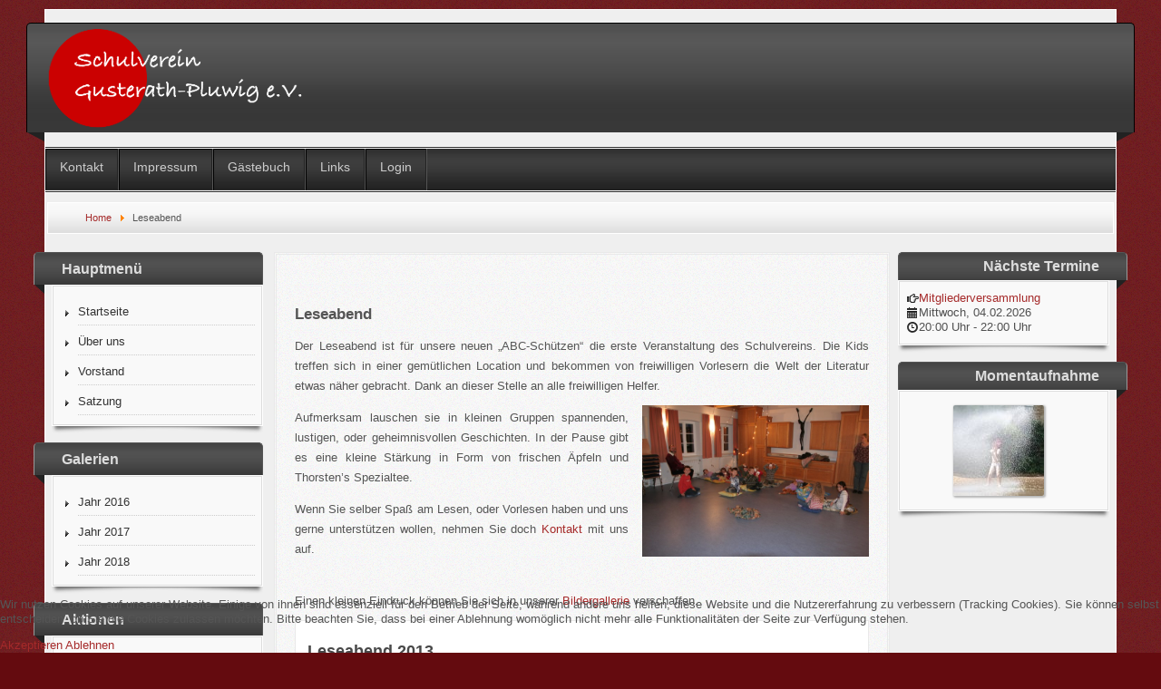

--- FILE ---
content_type: text/html; charset=utf-8
request_url: https://schulverein.net/leseabend
body_size: 7572
content:
<?xml version="1.0" encoding="utf-8"?><!DOCTYPE html PUBLIC "-//W3C//DTD XHTML 1.0 Transitional//EN" "http://www.w3.org/TR/xhtml1/DTD/xhtml1-transitional.dtd">
<html xmlns="http://www.w3.org/1999/xhtml" xml:lang="de-de" lang="de-de" >
<head>
	<meta name="designer" content="Juergen Koller - http://www.lernvid.com" />
<meta name="licence" content="Creative Commons 3.0" />
<link href="/templates/schulverein/favicon.ico" rel="shortcut icon" type="image/x-icon" />


<!--- ADD CSS Files -->



	<link href="/templates/schulverein/css/template.css" rel="stylesheet" type="text/css" media="all" />
<!--
	<link href="/templates/schulverein/css/bootstrap.css" rel="stylesheet" type="text/css" media="all" />
-->
	<link href="/templates/schulverein/css/joomla.css" rel="stylesheet" type="text/css" media="all" />
	<link href="/templates/schulverein/css/colors.css" rel="stylesheet" type="text/css" media="all" />
	<link href="/templates/schulverein/css/lvdropdown.css" rel="stylesheet" type="text/css" media="all" />
	<link href="/templates/schulverein/css/typo.css" rel="stylesheet" type="text/css" media="all" />
	<link href="/templates/schulverein/css/modules.css" rel="stylesheet" type="text/css" media="all" />
	
<!--- Older Browser CSS -->
<!--[if IE 7]>
	<link href="/templates/schulverein/css/ie7.css" rel="stylesheet" type="text/css" media="all" />
<![endif]-->

<!--- ADD JavaScript Files -->

	<script type="text/javascript" src="/templates/schulverein/js/jquery-1.9.1.min.js"></script>
	<script type="text/javascript">
		var jq = jQuery.noConflict();
	</script>
	<script type="text/javascript" src="/templates/schulverein/js/lv-dropdown.js"></script>
	<script type="text/javascript" src="/templates/schulverein/js/jq.easy-tooltip.min.js"></script>
	<script type="text/javascript" src="/templates/schulverein/js/jq.easy-caption.min.js"></script>
	<script type="text/javascript" src="/templates/schulverein/js/reflection.js"></script>
	<script type="text/javascript" src="/templates/schulverein/js/effects.js"></script>


<!-- Layout parameters -->
	<style type="text/css">

	/* Template layout parameters */
	

	#wrapper {
		margin-top:10px;
	}
	#foot_container {
		margin-bottom:0px;
	}
	#topmenu ul.menu, #topmenu ul.menu li a, #topmenu ul.menu li span.separator {
		background-image: url('/templates/schulverein/images/dropdown-smooth.png');
	}
	#topmenu ul.menu li.parent a, #topmenu ul.menu li.parent span.separator {
		background-image: url('/templates/schulverein/images/menu-parent-smooth.png');
	}
	#topmenu ul.menu li.parent a:hover, #topmenu ul.menu li.parent span.separator:hover, 
	#topmenu ul.menu li#current.parent a, #topmenu ul.menu li#current.parent span.separator {
		background-image: url('/templates/schulverein/images/menu-parent-hover-smooth.png');
	}
				.page-header h2, h2.item-title {
			background-image: none !important;
		    padding-left: 0px !important;
		    line-height: normal !important;
		}
		
</style>
<!-- Define fonts -->
	<style type="text/css">

	/* Template fonts */
	
	body {
		font-size:13px;

					font-family:Verdana, Helvetica, Sans-Serif;
						line-height:1.3em;
	}

</style>
<!-- ADD own template colors -->
	<style type="text/css">

	/* Template colors */

	body {
		background-color: #640B0F;
		color: #555555;
	}
	span#copy a {
		color: #555555;
	}
	a, a:link, a:visited, a:active, a:focus {
		color: #A52A2A;
	}

	#wrapper, #foot_container {
		background-color: #EFEFEF;
		border: 1px solid #FFFFFF;
	}

	
	#header {
		background-color: #383838;
		border-top:1px solid #000000;
		border-left:1px solid #000000;	
		border-right:1px solid #000000;	
	}
	.heckl, .heckr {  
		border-top: 10px solid #222222;
	}

	#footer {
		background-color: #222222;
		border:1px solid #444444;
		border-bottom:2px solid #444444;
	}
	.feckl, .feckr {  
		border-bottom: 10px solid #222222;
	}
	#footer a#gotop {
		color: #FFFFFF;
	}
	#footermodule1234, #footermodule1234 a, #footermodule1234 ul.menu, #footermodule5, #footermodule5 a {
		color: #5B6C71;
	}
	#subfoot {
		background-color: #313131;
		border-top:1px solid #FFFFFF;
		border-bottom:1px solid #222222;
	}
	.copytext {
		color: #5B6C71;
	}

	#maincontent {
		background-color: #F9F9F9;
		border: 3px double #E9E9E9;
	}
	
	.item-page, .item, .leading-0, .leading-1, .leading-2, .leading-3, .leading-4, .leading-5, .contact,
	#maincontent div.search, #maincontent .categories-list, #maincontent .category-list, 
	#maincontent .archive , #maincontent .contact-category, #maincontent .weblink-category, 
	#maincontent .newsfeed-category, #maincontent .login, #maincontent .profile, #maincontent .profile-edit, 
	#maincontent .registration, #maincontent .remind, #maincontent .reset, #maincontent .finder {
		background-color:#FFFFFF;
		border: 1px solid #E9E9E9;
	}

	.page-header h2, .page-header h2 a {
		color: #484848 !important;
	}

	#wrapper #leftcol h3.moduleh3, #wrapper #rightcol h3.moduleh3	 {
		background-color: #383838;
		border-top:	1px solid #555555;
		color: #DDDDDD;
	}
	#wrapper #leftcol h3.moduleh3	 {
		border-left: 1px solid #999999;
		border-right: 1px solid #555555;
	}
	#wrapper #rightcol h3.moduleh3	 {
		border-right: 1px solid #999999;
		border-left: 1px solid #555555;
	}
	.h3eckl, .h3eckr {  
		border-top: 10px solid #222222;
	}

	#leftcol .module div.lvround-inner, #leftcol .module_menu div.lvround-inner, #leftcol .module_text div.lvround-inner, 
	#rightcol .module div.lvround-inner, #rightcol .module_menu div.lvround-inner, #rightcol .module_text div.lvround-inner {
		background-color: #F9F9F9;
		border: 1px solid #DDDDDD;
		color: #505050;
	}
	#subhead {
		background-color: #F9F9F9;
		border: 1px solid #FFFFFF;
	}
	.breadcrumbs, .breadcrumbs span {
		color: #555555;
	}
	#leftcol .module div div, #leftcol .module_menu div div, #leftcol .module_text div div, 
	#rightcol .module div div, #rightcol .module_menu div div, #rightcol .module_text div div {
		border: 1px solid #FFFFFF;
	}

	/**** Global Modules ****/

	div.module {
		color:#505050;
		background-color:#FFFFFF;
		border:1px solid #DDDDDD;
	}
	div.module h3.moduleh3 {
		background-color:#EFEFEF;
		border:1px solid #DDDDDD;
	}


	.input, .inputbox {
		color: #555555;
		background-color: #EFEFEF;
		border-top: 1px solid #CCCCCC;
		border-left: 1px solid #CCCCCC;
		border-right: 1px solid #FFFFFF;
		border-bottom: 1px solid #FFFFFF;
	}
	.input:hover, .inputbox:hover {
		color: #555555;
		background-color: #F9F9F9;
	}

	input.button, button.button, button.validate, .pagenav, ul.pagenav li a {
		color: #555;
		background-color: #efefef;
		color: #555555;
		background-color: #EFEFEF;
		border-top: 1px solid #CCCCCC;
		border-left: 1px solid #CCCCCC;
		border-right: 1px solid #FFFFFF;
		border-bottom: 1px solid #FFFFFF;
	}
	input.button:hover, button.button:hover, button.validate:hover, .pagenav, ul.pagenav li a:hover {
		color: #000000;
		background-color: #FFFFFF;
	}

	/**** Mainmenu with suffix: _menu ****/
	
	.module_menu ul.menu li a, .module_menu ul.menu li span.separator {
		color: #333333;
		border-bottom:1px dotted #CCCCCC;
	}
	.module_menu ul.menu li a:hover, .module_menu ul.menu li a:active, .module_menu ul.menu li a:focus {
		color: #000000!important;
	}
	.module_menu ul.menu li.current a {
		color: #000000;
	}
	.module_menu ul.menu li.current ul li a {
		color: #000000;
	}

	/**** Default Tooltips ****/

	.easy-tooltip-default {
		border: 1px solid #A6A7AB; 
		background-color: #F2F3F5; 
		color: #800000;
	}


</style>
<!-- ADD own dropdown-menu colors -->





<!-- math the width of the 3 columns -->
<style type="text/css">
	#leftcol {width: 20%;}
	#rightcol {width: 20%;}
	#content_outmiddle {width: 58%;}
	#content_outright {width: 79%;}
	#content_outleft {width: 79%;}
</style>

	<base href="https://schulverein.net/leseabend" />
	<meta http-equiv="content-type" content="text/html; charset=utf-8" />
	<meta name="keywords" content="schulverein,gusterath,pluwig,lonzenburg,schule,grundschule,verein,vereine" />
	<meta name="description" content="Internetauftritt des Schulverein Gusterath-Pluwig e.V." />
	<meta name="generator" content="Joomla! - Open Source Content Management" />
	<title>Leseabend</title>
	<link href="/leseabend?format=feed&amp;type=rss" rel="alternate" type="application/rss+xml" title="RSS 2.0" />
	<link href="/leseabend?format=feed&amp;type=atom" rel="alternate" type="application/atom+xml" title="Atom 1.0" />
	<link href="/templates/schulverein/favicon.ico" rel="shortcut icon" type="image/vnd.microsoft.icon" />
	<link href="/plugins/system/jcemediabox/css/jcemediabox.min.css?0072da39200af2a5f0dbaf1a155242cd" rel="stylesheet" type="text/css" />
	<link href="/media/com_jevents/css/bootstrap.css" rel="stylesheet" type="text/css" />
	<link href="/media/com_jevents/css/bootstrap-responsive.css" rel="stylesheet" type="text/css" />
	<link href="/media/com_phocagallery/css/main/phocagallery.css" rel="stylesheet" type="text/css" />
	<link href="/media/com_phocagallery/css/main/rating.css" rel="stylesheet" type="text/css" />
	<link href="/media/com_phocagallery/css/custom/default.css" rel="stylesheet" type="text/css" />
	<link href="/media/mod_phocagallery_image/css/phocagallery.css" rel="stylesheet" type="text/css" />
	<link href="/media/system/css/modal.css?6f24ab45adb12e5aa9e4f8228a9f0949" rel="stylesheet" type="text/css" />
	<link href="/media/com_phocagallery/js/shadowbox/shadowbox.css" rel="stylesheet" type="text/css" />
	<link href="/plugins/system/cookiehint/css/style.css?6f24ab45adb12e5aa9e4f8228a9f0949" rel="stylesheet" type="text/css" />
	<style type="text/css">
#redim-cookiehint-bottom {position: fixed; z-index: 99999; left: 0px; right: 0px; bottom: 0px; top: auto !important;}
	</style>
	<script type="application/json" class="joomla-script-options new">{"csrf.token":"e26413c8731d2a35701a77eaebc64fb0","system.paths":{"root":"","base":""}}</script>
	<script src="/media/jui/js/jquery.min.js?6f24ab45adb12e5aa9e4f8228a9f0949" type="text/javascript"></script>
	<script src="/media/jui/js/jquery-noconflict.js?6f24ab45adb12e5aa9e4f8228a9f0949" type="text/javascript"></script>
	<script src="/media/jui/js/jquery-migrate.min.js?6f24ab45adb12e5aa9e4f8228a9f0949" type="text/javascript"></script>
	<script src="/media/system/js/caption.js?6f24ab45adb12e5aa9e4f8228a9f0949" type="text/javascript"></script>
	<script src="/plugins/system/jcemediabox/js/jcemediabox.min.js?d67233ea942db0e502a9d3ca48545fb9" type="text/javascript"></script>
	<script src="/media/system/js/mootools-core.js?6f24ab45adb12e5aa9e4f8228a9f0949" type="text/javascript"></script>
	<script src="/media/system/js/core.js?6f24ab45adb12e5aa9e4f8228a9f0949" type="text/javascript"></script>
	<script src="/media/system/js/mootools-more.js?6f24ab45adb12e5aa9e4f8228a9f0949" type="text/javascript"></script>
	<script src="/media/system/js/modal.js?6f24ab45adb12e5aa9e4f8228a9f0949" type="text/javascript"></script>
	<script src="/media/com_phocagallery/js/shadowbox/shadowbox.js" type="text/javascript"></script>
	<script type="text/javascript">
jQuery(window).on('load',  function() {
				new JCaption('img.caption');
			});jQuery(document).ready(function(){WfMediabox.init({"base":"\/","theme":"shadow","width":"800","height":"","lightbox":0,"shadowbox":0,"icons":0,"overlay":1,"overlay_opacity":0.80000000000000004,"overlay_color":"","transition_speed":300,"close":2,"scrolling":"fixed","labels":{"close":"Close","next":"Next","previous":"Previous","cancel":"Cancel","numbers":"{{numbers}}","numbers_count":"{{current}} of {{total}}","download":"Download"}});});function fetchMoreLatestEvents(modid, direction)
{        
        jQuery.ajax({
                    type : 'POST',
                    dataType : 'json',
                    url : "https://schulverein.net/index.php?option=com_jevents&ttoption=com_jevents&typeaheadtask=gwejson&file=fetchlatestevents&path=module&folder=mod_jevents_latest&token=e26413c8731d2a35701a77eaebc64fb0",
                    data : {'json':JSON.stringify({'modid':modid, 'direction':direction})},
                    contentType: "application/x-www-form-urlencoded; charset=utf-8",
                    scriptCharset: "utf-8"
            })                        
                .done(function( data ){                    
                    jQuery("#mod_events_latest_"+modid+"_data").replaceWith(data.html);
                    try {
                        document.getElementById("mod_events_latest_"+modid+"_data").parentNode.scrollIntoView({block: "start", behavior: "smooth"});
                    }
                    catch (e) {
                    }
                })
                .fail(function(x) {
        alert('fail '+x);
                });
}
		jQuery(function($) {
			SqueezeBox.initialize({});
			initSqueezeBox();
			$(document).on('subform-row-add', initSqueezeBox);

			function initSqueezeBox(event, container)
			{
				SqueezeBox.assign($(container || document).find('a.pg-modal-button').get(), {
					parse: 'rel'
				});
			}
		});

		window.jModalClose = function () {
			SqueezeBox.close();
		};

		// Add extra modal close functionality for tinyMCE-based editors
		document.onreadystatechange = function () {
			if (document.readyState == 'interactive' && typeof tinyMCE != 'undefined' && tinyMCE)
			{
				if (typeof window.jModalClose_no_tinyMCE === 'undefined')
				{
					window.jModalClose_no_tinyMCE = typeof(jModalClose) == 'function'  ?  jModalClose  :  false;

					jModalClose = function () {
						if (window.jModalClose_no_tinyMCE) window.jModalClose_no_tinyMCE.apply(this, arguments);
						tinyMCE.activeEditor.windowManager.close();
					};
				}

				if (typeof window.SqueezeBoxClose_no_tinyMCE === 'undefined')
				{
					if (typeof(SqueezeBox) == 'undefined')  SqueezeBox = {};
					window.SqueezeBoxClose_no_tinyMCE = typeof(SqueezeBox.close) == 'function'  ?  SqueezeBox.close  :  false;

					SqueezeBox.close = function () {
						if (window.SqueezeBoxClose_no_tinyMCE)  window.SqueezeBoxClose_no_tinyMCE.apply(this, arguments);
						tinyMCE.activeEditor.windowManager.close();
					};
				}
			}
		};
		
	</script>
	<style type="text/css">
 #phocagallery-module-ri .pg-cv-name-mod-ri {color: #b36b00 ;}
 #phocagallery-module-ri .pg-cv-box {background: #fcfcfc ; border:1px solid #e8e8e8 ;}
 #phocagallery-module-ri .pg-box1 {  }
 #phocagallery-module-ri .pg-cv-box:hover, .pg-cv-box.hover {border:1px solid #135cae ; background: #f5f5f5 ;}
 </style>
	<script type="text/javascript">
                    var SBpauseOnStart = "true";
                    Shadowbox.init({
                    overlayColor: '#000',overlayOpacity:0.5,resizeDuration:0.35,displayCounter:true,displayNav:true, slideshowDelay: 5,
                    continuous: true,
          onFinish: function(){setTimeout('if(SBpauseOnStart == "true"){SBpauseOnStart = "done";Shadowbox.pause();}', 375)},
          onClose: function(){SBpauseOnStart = "true";}
                    });
                </script>
	<style type="text/css">
.pg-cv-box-mod-ri {
   height: 100px;
   width: 100px;"
}
.pg-cv-box-img-mod-ri {
   height: 100px;
   width: 100px;"
}
</style>

</head>
<body>
			<div id="wrapper" style="max-width:1180px;">
							
		
			<div id="header_container">
				
				<div id="header">
								
								
					<div id="logo">
										
							<a class="imglogo" href="/index.php"><img alt="Logo" src="/templates/schulverein/images/logo/Schulverein-Logo.png"/></a>
																													</div>	
								
					<span class="heckl">&nbsp;</span>
					<span class="heckr">&nbsp;</span>
				</div>
						
				
		
								<div id="topmenu_container">
					<div id="topmenu">
			             <ul class="nav menu mod-list">
<li class="item-223"><a href="/kontakt" >Kontakt</a></li><li class="item-238"><a href="/impressum" >Impressum</a></li><li class="item-224"><a href="/gaestebuch" >Gästebuch</a></li><li class="item-105"><a href="/links" >Links</a></li><li class="item-109"><a href="/login" >Login</a></li></ul>

					</div>
					<div class="clr"></div>
				</div>
								</div>
					<div id="subhead">
					            	<div aria-label="Breadcrumbs" role="navigation">
	<ul itemscope itemtype="https://schema.org/BreadcrumbList" class="breadcrumb">
					<li class="active">
				<span class="divider icon-location"></span>
			</li>
		
						<li itemprop="itemListElement" itemscope itemtype="https://schema.org/ListItem">
											<a itemprop="item" href="/" class="pathway"><span itemprop="name">Home</span></a>
					
											<span class="divider">
							<img src="/media/system/images/arrow.png" alt="" />						</span>
										<meta itemprop="position" content="1">
				</li>
							<li itemprop="itemListElement" itemscope itemtype="https://schema.org/ListItem" class="active">
					<span itemprop="name">
						Leseabend					</span>
					<meta itemprop="position" content="2">
				</li>
				</ul>
</div>

											</div>
				<div id="container">
							
		
							<div id="leftcol">
		             	<div class="module-outer_menu">
					<h3 class="moduleh3"><strong>Hauptmenü</strong>
				<span class="h3eckl">&nbsp;</span>
			</h3>
				<div class="module_menu">
			<div>
				<div>
					<div class="lvround-inner">
						<ul class="nav menu mod-list">
<li class="item-101 default"><a href="/" >Startseite</a></li><li class="item-106"><a href="/ueber-uns" >Über uns</a></li><li class="item-107"><a href="/vorstand" >Vorstand</a></li><li class="item-108"><a href="/satzung" >Satzung</a></li></ul>
					</div>
				</div>
			</div>
		</div>
		<div class="clr"></div>
		<span class="shadow-left">&nbsp;</span>
		<span class="shadow-right">&nbsp;</span>
	</div>
		<div class="module-outer_menu">
					<h3 class="moduleh3"><strong>Galerien</strong>
				<span class="h3eckl">&nbsp;</span>
			</h3>
				<div class="module_menu">
			<div>
				<div>
					<div class="lvround-inner">
						<ul class="nav menu mod-list">
<li class="item-674 parent"><a href="/jahr-2016" >Jahr 2016</a></li><li class="item-768 parent"><a href="/jahr-2017" >Jahr 2017</a></li><li class="item-832 parent"><a href="/jahr-2018" >Jahr 2018</a></li></ul>
					</div>
				</div>
			</div>
		</div>
		<div class="clr"></div>
		<span class="shadow-left">&nbsp;</span>
		<span class="shadow-right">&nbsp;</span>
	</div>
		<div class="module-outer_menu">
					<h3 class="moduleh3"><strong>Aktionen</strong>
				<span class="h3eckl">&nbsp;</span>
			</h3>
				<div class="module_menu">
			<div>
				<div>
					<div class="lvround-inner">
						<ul class="nav menu mod-list">
<li class="item-162 current active"><a href="/leseabend" >Leseabend</a></li><li class="item-163"><a href="/fledermausexkursion" >Fledermausexkursion</a></li><li class="item-164"><a href="/feuerwehrtag" >Feuerwehrtag</a></li><li class="item-166"><a href="/zeltlager" >Zeltlager</a></li><li class="item-167"><a href="/weitere-aktionen" >Weitere Aktionen</a></li></ul>
					</div>
				</div>
			</div>
		</div>
		<div class="clr"></div>
		<span class="shadow-left">&nbsp;</span>
		<span class="shadow-right">&nbsp;</span>
	</div>
		<div class="module-outer_menu">
					<h3 class="moduleh3"><strong>Service</strong>
				<span class="h3eckl">&nbsp;</span>
			</h3>
				<div class="module_menu">
			<div>
				<div>
					<div class="lvround-inner">
						<ul class="nav menu mod-list">
<li class="item-168"><a href="/mitglied-werden" >Mitglied werden</a></li><li class="item-227"><a href="/termine/year.listevents/2026/02/02/-" >Termine</a></li><li class="item-169"><a href="/schulferien" >Schulferien</a></li><li class="item-226"><a href="/sitemap" >Sitemap</a></li></ul>
					</div>
				</div>
			</div>
		</div>
		<div class="clr"></div>
		<span class="shadow-left">&nbsp;</span>
		<span class="shadow-right">&nbsp;</span>
	</div>
	
				</div>
					
		    <div id="content_outmiddle">
					
		
				<div id="maincontent">
					<div id="system-message-container">
	</div>
						
					<div class="blog" itemscope itemtype="https://schema.org/Blog">
	
		
	
			<div class="category-desc clearfix">
													<h3 style="text-align: justify;">Leseabend</h3>
<p style="text-align: justify;">Der Leseabend ist für unsere neuen „ABC-Schützen“ die erste Veranstaltung des Schulvereins. Die Kids treffen sich in einer gemütlichen Location und bekommen von freiwilligen Vorlesern die Welt der Literatur etwas näher gebracht. Dank an dieser Stelle an alle freiwilligen Helfer.<a target="_blank" type="image" class="jcepopup" href="/images/contents/leseabend/2009_LESE_01.jpg"><img src="/images/contents/leseabend/2009_LESE_01.jpg" alt="Leseabend" style="margin: 10px 0px 10px 15px; float: right;" width="250" height="167" /></a></p>
<p style="text-align: justify;">Aufmerksam lauschen sie in kleinen Gruppen spannenden, lustigen, oder geheimnisvollen Geschichten. In der Pause gibt es eine kleine Stärkung in Form von frischen Äpfeln und Thorsten’s Spezialtee.</p>
<p style="text-align: justify;">Wenn Sie selber Spaß am Lesen, oder Vorlesen haben und uns gerne unterstützen wollen, nehmen Sie doch <a href="/kontakt/view/form">Kontakt</a> mit uns auf.</p>
<div style="text-align: justify;">&nbsp;</div>
<div style="text-align: justify;">Einen kleinen Eindruck können Sie sich in unserer <a href="/component/phocagallery/category/3?Itemid=148">Bildergallerie</a> verschaffen.</div>								</div>
	
	
				<div class="items-leading clearfix">
							<div class="leading-0"
					itemprop="blogPost" itemscope itemtype="https://schema.org/BlogPosting">
					
	<div class="page-header">
					<h2 itemprop="name">
									Leseabend 2013							</h2>
		
		
		
			</div>







<p style="text-align: justify;">Für die Kinder der ersten Klassen war es die erste „große Veranstaltung“ mit dem Schulverein. Aufgeregt fanden sich am Freitag, den 15. November, über 30 ABC-Schützen am Johannesberghaus in Pluwig ein. <img style="margin-right: 10px; margin-top: 5px; margin-bottom: 5px; border: 1px solid #787878; float: left;" alt="2013 Logo Vorlesetag" src="/images/contents/leseabend/2013_Logo_Vorlesetag.jpg" height="108" width="200" />Unsere Aktion fand damit erstmals exakt am bundesweiten Vorlesetag statt, an dem in ganz Deutschland „rund 80.000 Vorleserinnen und Vorleser freiwillig, unentgeltlich und mit großer Leidenschaft“ gezeigt haben, wie schön Lesen und Vorlesen sein kann.</p>



	
<p class="readmore">
			<a class="btn" href="/leseabend/39-leseabend-2013" itemprop="url" aria-label="Weiterlesen:  Leseabend 2013">
			<span class="icon-chevron-right" aria-hidden="true"></span> 
			Weiterlesen ...		</a>
	</p>



				</div>
									</div><!-- end items-leading -->
	
	
	
	
		</div>

				</div>
				<div class="clr"></div>
				<span class="shadow-left">&nbsp;</span>
				<span class="shadow-right">&nbsp;</span>
					
		
			</div>
							<div id="rightcol">
		             	<div class="module-outer">
					<h3 class="moduleh3"><strong>Nächste Termine</strong>
				<span class="h3eckr">&nbsp;</span>
			</h3>
				<div class="module">
			<div>
				<div>
					<div class="lvround-inner">
						<table class="mod_events_latest_table jevbootstrap" width="100%" border="0" cellspacing="0" cellpadding="0" align="center"><tr class="jevrow0"><td class="mod_events_latest_first"><span class="icon-hand-right"></span><span class="mod_events_latest_content"><a href="/automatisch-aus-titel-generiert/icalrepeat.detail/2026/02/04/5857/-/mitgliederversammlung"  target="_top" >Mitgliederversammlung</a></span><br />
<span class="icon-calendar"></span><span class="mod_events_latest_date">Mittwoch, 04.02.2026</span><br />
<span class="icon-time"></span><span class="mod_events_latest_date">20:00 Uhr</span> - <span class="mod_events_latest_date">22:00 Uhr</span><br />
</td></tr>
</table>
					</div>
				</div>
			</div>
		</div>
		<div class="clr"></div>
		<span class="shadow-left">&nbsp;</span>
		<span class="shadow-right">&nbsp;</span>
	</div>
		<div class="module-outer">
					<h3 class="moduleh3"><strong>Momentaufnahme</strong>
				<span class="h3eckr">&nbsp;</span>
			</h3>
				<div class="module">
			<div>
				<div>
					<div class="lvround-inner">
						<div id ="phocagallery-module-ri" style="text-align:center; margin: 0 auto;width:120px;"><div class="pg-cv-box-mod-ri item">

<div class="pg-cv-box-img-mod-ri pg-box1" >
<div class="pg-box2">
<div class="pg-box3">

<a class="shadowbox-button" title="FWT_2016_050" href="/images/phocagallery/jahr2016/fw/thumbs/phoca_thumb_l_FWT_2016_050.jpg" rel="shadowbox[PhocaGalleryri];options={slideshowDelay:5}" >
<img src="/images/phocagallery/jahr2016/fw/thumbs/phoca_thumb_m_FWT_2016_050.jpg" alt="FWT_2016_050" style="max-width:100px;max-height:100px;" class="img img-responsive" /></a>
</div>
</div>
</div>

</div></div><div style="clear:both"></div>					</div>
				</div>
			</div>
		</div>
		<div class="clr"></div>
		<span class="shadow-left">&nbsp;</span>
		<span class="shadow-right">&nbsp;</span>
	</div>
	
				</div>
				
			<div class="clr"></div>
		</div>
			
		
		
		<div class="clr"></div>
	</div>
			<div id="foot_container" style="max-width:1180px;">
					
		
		
							
	
			
			<div id="subfoot">
								
					<div class="copytext">&copy; powered 2020 by Schulverein Gusterath-Pluwig e.V.</div>
							</div>
					
	
		<div class="clr"></div>
			<div id="footer">
				<div class="footer-inner">
					<span class="feckl">&nbsp;</span>
					<span class="feckr">&nbsp;</span>
					<div id="scroll_up"> <a href="#" class="lv-tooltip" id="gotop" title="Scroll to top">&uarr;&uarr;&uarr;</a></div>
										</div>
				<div class="footer-bottom">
								  		<span id="copy"><a href="http://www.lernvid.com" title="Joomla Templates" target="_blank">Template designed by LernVid.com</a></span>
				</div>
			</div>		
		<div class="clr"></div>
	</div>	
		

<div id="redim-cookiehint-bottom">   <div id="redim-cookiehint">     <div class="cookiecontent">   <p>Wir nutzen Cookies auf unserer Website. Einige von ihnen sind essenziell für den Betrieb der Seite, während andere uns helfen, diese Website und die Nutzererfahrung zu verbessern (Tracking Cookies). Sie können selbst entscheiden, ob Sie die Cookies zulassen möchten. Bitte beachten Sie, dass bei einer Ablehnung womöglich nicht mehr alle Funktionalitäten der Seite zur Verfügung stehen.</p>    </div>     <div class="cookiebuttons">        <a id="cookiehintsubmit" onclick="return cookiehintsubmit(this);" href="https://schulverein.net/leseabend?rCH=2"         class="btn">Akzeptieren</a>           <a id="cookiehintsubmitno" onclick="return cookiehintsubmitno(this);" href="https://schulverein.net/leseabend?rCH=-2"           class="btn">Ablehnen</a>          <div class="text-center" id="cookiehintinfo">                      </div>      </div>     <div class="clr"></div>   </div> </div>  <script type="text/javascript">        document.addEventListener("DOMContentLoaded", function(event) {         if (!navigator.cookieEnabled){           document.getElementById('redim-cookiehint-bottom').remove();         }       });        function cookiehintfadeOut(el) {         el.style.opacity = 1;         (function fade() {           if ((el.style.opacity -= .1) < 0) {             el.style.display = "none";           } else {             requestAnimationFrame(fade);           }         })();       }         function cookiehintsubmit(obj) {         document.cookie = 'reDimCookieHint=1; expires=Tue, 02 Feb 2027 23:59:59 GMT;57; path=/';         cookiehintfadeOut(document.getElementById('redim-cookiehint-bottom'));         return true;       }        function cookiehintsubmitno(obj) {         document.cookie = 'reDimCookieHint=-1; expires=0; path=/';         cookiehintfadeOut(document.getElementById('redim-cookiehint-bottom'));         return true;       }  </script>  
</body>
</html>